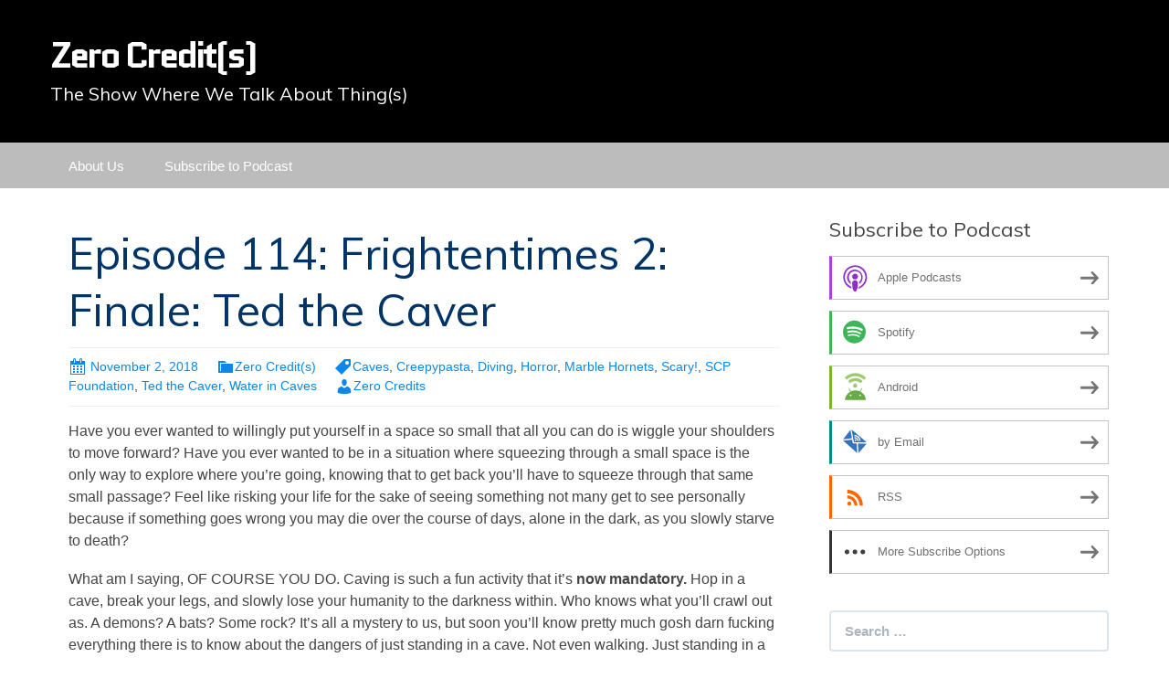

--- FILE ---
content_type: text/html; charset=UTF-8
request_url: https://www.zerocredits.net/2018/11/02/episode-114-frightentimes-2-finale-ted-the-caver/
body_size: 10031
content:
<!DOCTYPE html>
<!--[if IE 7]>
<html class="ie ie7" lang="en-US">
<![endif]-->
<!--[if IE 8]>
<html class="ie ie8" lang="en-US">
<![endif]-->
<!--[if !(IE 7) & !(IE 8)]><!-->
<html lang="en-US">
<!--<![endif]-->
<head>
	<meta charset="UTF-8">
	<meta name="viewport" content="width=device-width">
	<title>Episode 114: Frightentimes 2: Finale: Ted the Caver | Zero Credit(s)</title>
	<link rel="profile" href="http://gmpg.org/xfn/11">
	<link rel="pingback" href="https://www.zerocredits.net/xmlrpc.php">
    	<!--[if lt IE 9]>
	<script src="https://www.zerocredits.net/wp-content/themes/powerpress-theme/js/html5.js"></script>
	<![endif]-->
	<meta name='robots' content='max-image-preview:large' />
<link rel='dns-prefetch' href='//platform-api.sharethis.com' />
<link rel='dns-prefetch' href='//fonts.googleapis.com' />
<link rel='preconnect' href='https://fonts.gstatic.com' crossorigin />
<link rel="alternate" title="oEmbed (JSON)" type="application/json+oembed" href="https://www.zerocredits.net/wp-json/oembed/1.0/embed?url=https%3A%2F%2Fwww.zerocredits.net%2F2018%2F11%2F02%2Fepisode-114-frightentimes-2-finale-ted-the-caver%2F" />
<link rel="alternate" title="oEmbed (XML)" type="text/xml+oembed" href="https://www.zerocredits.net/wp-json/oembed/1.0/embed?url=https%3A%2F%2Fwww.zerocredits.net%2F2018%2F11%2F02%2Fepisode-114-frightentimes-2-finale-ted-the-caver%2F&#038;format=xml" />
<style id='wp-img-auto-sizes-contain-inline-css' type='text/css'>
img:is([sizes=auto i],[sizes^="auto," i]){contain-intrinsic-size:3000px 1500px}
/*# sourceURL=wp-img-auto-sizes-contain-inline-css */
</style>
<style id='wp-emoji-styles-inline-css' type='text/css'>

	img.wp-smiley, img.emoji {
		display: inline !important;
		border: none !important;
		box-shadow: none !important;
		height: 1em !important;
		width: 1em !important;
		margin: 0 0.07em !important;
		vertical-align: -0.1em !important;
		background: none !important;
		padding: 0 !important;
	}
/*# sourceURL=wp-emoji-styles-inline-css */
</style>
<link rel='stylesheet' id='wp-block-library-css' href='https://www.zerocredits.net/wp-includes/css/dist/block-library/style.min.css?ver=6.9' type='text/css' media='all' />
<style id='global-styles-inline-css' type='text/css'>
:root{--wp--preset--aspect-ratio--square: 1;--wp--preset--aspect-ratio--4-3: 4/3;--wp--preset--aspect-ratio--3-4: 3/4;--wp--preset--aspect-ratio--3-2: 3/2;--wp--preset--aspect-ratio--2-3: 2/3;--wp--preset--aspect-ratio--16-9: 16/9;--wp--preset--aspect-ratio--9-16: 9/16;--wp--preset--color--black: #000000;--wp--preset--color--cyan-bluish-gray: #abb8c3;--wp--preset--color--white: #ffffff;--wp--preset--color--pale-pink: #f78da7;--wp--preset--color--vivid-red: #cf2e2e;--wp--preset--color--luminous-vivid-orange: #ff6900;--wp--preset--color--luminous-vivid-amber: #fcb900;--wp--preset--color--light-green-cyan: #7bdcb5;--wp--preset--color--vivid-green-cyan: #00d084;--wp--preset--color--pale-cyan-blue: #8ed1fc;--wp--preset--color--vivid-cyan-blue: #0693e3;--wp--preset--color--vivid-purple: #9b51e0;--wp--preset--gradient--vivid-cyan-blue-to-vivid-purple: linear-gradient(135deg,rgb(6,147,227) 0%,rgb(155,81,224) 100%);--wp--preset--gradient--light-green-cyan-to-vivid-green-cyan: linear-gradient(135deg,rgb(122,220,180) 0%,rgb(0,208,130) 100%);--wp--preset--gradient--luminous-vivid-amber-to-luminous-vivid-orange: linear-gradient(135deg,rgb(252,185,0) 0%,rgb(255,105,0) 100%);--wp--preset--gradient--luminous-vivid-orange-to-vivid-red: linear-gradient(135deg,rgb(255,105,0) 0%,rgb(207,46,46) 100%);--wp--preset--gradient--very-light-gray-to-cyan-bluish-gray: linear-gradient(135deg,rgb(238,238,238) 0%,rgb(169,184,195) 100%);--wp--preset--gradient--cool-to-warm-spectrum: linear-gradient(135deg,rgb(74,234,220) 0%,rgb(151,120,209) 20%,rgb(207,42,186) 40%,rgb(238,44,130) 60%,rgb(251,105,98) 80%,rgb(254,248,76) 100%);--wp--preset--gradient--blush-light-purple: linear-gradient(135deg,rgb(255,206,236) 0%,rgb(152,150,240) 100%);--wp--preset--gradient--blush-bordeaux: linear-gradient(135deg,rgb(254,205,165) 0%,rgb(254,45,45) 50%,rgb(107,0,62) 100%);--wp--preset--gradient--luminous-dusk: linear-gradient(135deg,rgb(255,203,112) 0%,rgb(199,81,192) 50%,rgb(65,88,208) 100%);--wp--preset--gradient--pale-ocean: linear-gradient(135deg,rgb(255,245,203) 0%,rgb(182,227,212) 50%,rgb(51,167,181) 100%);--wp--preset--gradient--electric-grass: linear-gradient(135deg,rgb(202,248,128) 0%,rgb(113,206,126) 100%);--wp--preset--gradient--midnight: linear-gradient(135deg,rgb(2,3,129) 0%,rgb(40,116,252) 100%);--wp--preset--font-size--small: 13px;--wp--preset--font-size--medium: 20px;--wp--preset--font-size--large: 36px;--wp--preset--font-size--x-large: 42px;--wp--preset--spacing--20: 0.44rem;--wp--preset--spacing--30: 0.67rem;--wp--preset--spacing--40: 1rem;--wp--preset--spacing--50: 1.5rem;--wp--preset--spacing--60: 2.25rem;--wp--preset--spacing--70: 3.38rem;--wp--preset--spacing--80: 5.06rem;--wp--preset--shadow--natural: 6px 6px 9px rgba(0, 0, 0, 0.2);--wp--preset--shadow--deep: 12px 12px 50px rgba(0, 0, 0, 0.4);--wp--preset--shadow--sharp: 6px 6px 0px rgba(0, 0, 0, 0.2);--wp--preset--shadow--outlined: 6px 6px 0px -3px rgb(255, 255, 255), 6px 6px rgb(0, 0, 0);--wp--preset--shadow--crisp: 6px 6px 0px rgb(0, 0, 0);}:where(.is-layout-flex){gap: 0.5em;}:where(.is-layout-grid){gap: 0.5em;}body .is-layout-flex{display: flex;}.is-layout-flex{flex-wrap: wrap;align-items: center;}.is-layout-flex > :is(*, div){margin: 0;}body .is-layout-grid{display: grid;}.is-layout-grid > :is(*, div){margin: 0;}:where(.wp-block-columns.is-layout-flex){gap: 2em;}:where(.wp-block-columns.is-layout-grid){gap: 2em;}:where(.wp-block-post-template.is-layout-flex){gap: 1.25em;}:where(.wp-block-post-template.is-layout-grid){gap: 1.25em;}.has-black-color{color: var(--wp--preset--color--black) !important;}.has-cyan-bluish-gray-color{color: var(--wp--preset--color--cyan-bluish-gray) !important;}.has-white-color{color: var(--wp--preset--color--white) !important;}.has-pale-pink-color{color: var(--wp--preset--color--pale-pink) !important;}.has-vivid-red-color{color: var(--wp--preset--color--vivid-red) !important;}.has-luminous-vivid-orange-color{color: var(--wp--preset--color--luminous-vivid-orange) !important;}.has-luminous-vivid-amber-color{color: var(--wp--preset--color--luminous-vivid-amber) !important;}.has-light-green-cyan-color{color: var(--wp--preset--color--light-green-cyan) !important;}.has-vivid-green-cyan-color{color: var(--wp--preset--color--vivid-green-cyan) !important;}.has-pale-cyan-blue-color{color: var(--wp--preset--color--pale-cyan-blue) !important;}.has-vivid-cyan-blue-color{color: var(--wp--preset--color--vivid-cyan-blue) !important;}.has-vivid-purple-color{color: var(--wp--preset--color--vivid-purple) !important;}.has-black-background-color{background-color: var(--wp--preset--color--black) !important;}.has-cyan-bluish-gray-background-color{background-color: var(--wp--preset--color--cyan-bluish-gray) !important;}.has-white-background-color{background-color: var(--wp--preset--color--white) !important;}.has-pale-pink-background-color{background-color: var(--wp--preset--color--pale-pink) !important;}.has-vivid-red-background-color{background-color: var(--wp--preset--color--vivid-red) !important;}.has-luminous-vivid-orange-background-color{background-color: var(--wp--preset--color--luminous-vivid-orange) !important;}.has-luminous-vivid-amber-background-color{background-color: var(--wp--preset--color--luminous-vivid-amber) !important;}.has-light-green-cyan-background-color{background-color: var(--wp--preset--color--light-green-cyan) !important;}.has-vivid-green-cyan-background-color{background-color: var(--wp--preset--color--vivid-green-cyan) !important;}.has-pale-cyan-blue-background-color{background-color: var(--wp--preset--color--pale-cyan-blue) !important;}.has-vivid-cyan-blue-background-color{background-color: var(--wp--preset--color--vivid-cyan-blue) !important;}.has-vivid-purple-background-color{background-color: var(--wp--preset--color--vivid-purple) !important;}.has-black-border-color{border-color: var(--wp--preset--color--black) !important;}.has-cyan-bluish-gray-border-color{border-color: var(--wp--preset--color--cyan-bluish-gray) !important;}.has-white-border-color{border-color: var(--wp--preset--color--white) !important;}.has-pale-pink-border-color{border-color: var(--wp--preset--color--pale-pink) !important;}.has-vivid-red-border-color{border-color: var(--wp--preset--color--vivid-red) !important;}.has-luminous-vivid-orange-border-color{border-color: var(--wp--preset--color--luminous-vivid-orange) !important;}.has-luminous-vivid-amber-border-color{border-color: var(--wp--preset--color--luminous-vivid-amber) !important;}.has-light-green-cyan-border-color{border-color: var(--wp--preset--color--light-green-cyan) !important;}.has-vivid-green-cyan-border-color{border-color: var(--wp--preset--color--vivid-green-cyan) !important;}.has-pale-cyan-blue-border-color{border-color: var(--wp--preset--color--pale-cyan-blue) !important;}.has-vivid-cyan-blue-border-color{border-color: var(--wp--preset--color--vivid-cyan-blue) !important;}.has-vivid-purple-border-color{border-color: var(--wp--preset--color--vivid-purple) !important;}.has-vivid-cyan-blue-to-vivid-purple-gradient-background{background: var(--wp--preset--gradient--vivid-cyan-blue-to-vivid-purple) !important;}.has-light-green-cyan-to-vivid-green-cyan-gradient-background{background: var(--wp--preset--gradient--light-green-cyan-to-vivid-green-cyan) !important;}.has-luminous-vivid-amber-to-luminous-vivid-orange-gradient-background{background: var(--wp--preset--gradient--luminous-vivid-amber-to-luminous-vivid-orange) !important;}.has-luminous-vivid-orange-to-vivid-red-gradient-background{background: var(--wp--preset--gradient--luminous-vivid-orange-to-vivid-red) !important;}.has-very-light-gray-to-cyan-bluish-gray-gradient-background{background: var(--wp--preset--gradient--very-light-gray-to-cyan-bluish-gray) !important;}.has-cool-to-warm-spectrum-gradient-background{background: var(--wp--preset--gradient--cool-to-warm-spectrum) !important;}.has-blush-light-purple-gradient-background{background: var(--wp--preset--gradient--blush-light-purple) !important;}.has-blush-bordeaux-gradient-background{background: var(--wp--preset--gradient--blush-bordeaux) !important;}.has-luminous-dusk-gradient-background{background: var(--wp--preset--gradient--luminous-dusk) !important;}.has-pale-ocean-gradient-background{background: var(--wp--preset--gradient--pale-ocean) !important;}.has-electric-grass-gradient-background{background: var(--wp--preset--gradient--electric-grass) !important;}.has-midnight-gradient-background{background: var(--wp--preset--gradient--midnight) !important;}.has-small-font-size{font-size: var(--wp--preset--font-size--small) !important;}.has-medium-font-size{font-size: var(--wp--preset--font-size--medium) !important;}.has-large-font-size{font-size: var(--wp--preset--font-size--large) !important;}.has-x-large-font-size{font-size: var(--wp--preset--font-size--x-large) !important;}
/*# sourceURL=global-styles-inline-css */
</style>

<style id='classic-theme-styles-inline-css' type='text/css'>
/*! This file is auto-generated */
.wp-block-button__link{color:#fff;background-color:#32373c;border-radius:9999px;box-shadow:none;text-decoration:none;padding:calc(.667em + 2px) calc(1.333em + 2px);font-size:1.125em}.wp-block-file__button{background:#32373c;color:#fff;text-decoration:none}
/*# sourceURL=/wp-includes/css/classic-themes.min.css */
</style>
<link rel='stylesheet' id='bootstrap-style-css' href='https://www.zerocredits.net/wp-content/themes/powerpress-theme/css/bootswatch/bootstrap.min.css?ver=3.3.4' type='text/css' media='all' />
<link rel='stylesheet' id='blubrry-style-css' href='https://www.zerocredits.net/wp-content/themes/powerpress-theme/css/bootswatch/blubrry-bootstrap.min.css?ver=3.3.6' type='text/css' media='all' />
<link rel='stylesheet' id='pp_theme-style-css' href='https://www.zerocredits.net/wp-content/themes/powerpress-theme/style.css?ver=1.0' type='text/css' media='all' />
<link rel='stylesheet' id='dashicons-css' href='https://www.zerocredits.net/wp-includes/css/dashicons.min.css?ver=6.9' type='text/css' media='all' />
<link rel="preload" as="style" href="https://fonts.googleapis.com/css?family=Muli:400%7CQuantico:700&#038;display=swap&#038;ver=1489716686" /><link rel="stylesheet" href="https://fonts.googleapis.com/css?family=Muli:400%7CQuantico:700&#038;display=swap&#038;ver=1489716686" media="print" onload="this.media='all'"><noscript><link rel="stylesheet" href="https://fonts.googleapis.com/css?family=Muli:400%7CQuantico:700&#038;display=swap&#038;ver=1489716686" /></noscript><script type="text/javascript" src="https://www.zerocredits.net/wp-includes/js/jquery/jquery.min.js?ver=3.7.1" id="jquery-core-js"></script>
<script type="text/javascript" src="https://www.zerocredits.net/wp-includes/js/jquery/jquery-migrate.min.js?ver=3.4.1" id="jquery-migrate-js"></script>
<script type="text/javascript" src="//platform-api.sharethis.com/js/sharethis.js#source=googleanalytics-wordpress#product=ga&amp;property=60c1f8218e6b9b0012cda200" id="googleanalytics-platform-sharethis-js"></script>
<link rel="https://api.w.org/" href="https://www.zerocredits.net/wp-json/" /><link rel="alternate" title="JSON" type="application/json" href="https://www.zerocredits.net/wp-json/wp/v2/posts/426" /><link rel="EditURI" type="application/rsd+xml" title="RSD" href="https://www.zerocredits.net/xmlrpc.php?rsd" />
<meta name="generator" content="WordPress 6.9" />
<link rel="canonical" href="https://www.zerocredits.net/2018/11/02/episode-114-frightentimes-2-finale-ted-the-caver/" />
<link rel='shortlink' href='https://www.zerocredits.net/?p=426' />
            <script type="text/javascript"><!--
                                function powerpress_pinw(pinw_url){window.open(pinw_url, 'PowerPressPlayer','toolbar=0,status=0,resizable=1,width=460,height=320');	return false;}
                //-->

                // tabnab protection
                window.addEventListener('load', function () {
                    // make all links have rel="noopener noreferrer"
                    document.querySelectorAll('a[target="_blank"]').forEach(link => {
                        link.setAttribute('rel', 'noopener noreferrer');
                    });
                });
            </script>
            <meta name="generator" content="Redux 4.3.12" />
<style type="text/css" xmlns="http://www.w3.org/1999/html">

/*
PowerPress subscribe sidebar widget
*/
.widget-area .widget_powerpress_subscribe h2,
.widget-area .widget_powerpress_subscribe h3,
.widget-area .widget_powerpress_subscribe h4,
.widget_powerpress_subscribe h2,
.widget_powerpress_subscribe h3,
.widget_powerpress_subscribe h4 {
	margin-bottom: 0;
	padding-bottom: 0;
}
</style>
<link rel="icon" href="https://www.zerocredits.net/wp-content/uploads/2017/09/s2-logo-150x150.jpg" sizes="32x32" />
<link rel="icon" href="https://www.zerocredits.net/wp-content/uploads/2017/09/s2-logo-300x300.jpg" sizes="192x192" />
<link rel="apple-touch-icon" href="https://www.zerocredits.net/wp-content/uploads/2017/09/s2-logo-300x300.jpg" />
<meta name="msapplication-TileImage" content="https://www.zerocredits.net/wp-content/uploads/2017/09/s2-logo-300x300.jpg" />
<style id="pp_options-dynamic-css" title="dynamic-css" class="redux-options-output">.site-description{color:#ffffff;}.navbar,.nav-menu .sub-menu,.nav-menu .children{background:#bcbcbc;}.nav-menu li a:hover,.nav-menu .current_page_item > a,.nav-menu .current_page_ancestor > a,.nav-menu .current-menu-item > a,.nav-menu .current-menu-ancestor > a,.nav-menu .sub-menu a:hover,.nav-menu .children a:hover,.nav-menu li:hover > a{background:#003366;}.nav-menu li a, .menu-toggle{color:#ffffff;}.nav-menu li a:hover,.nav-menu .current_page_item > a, .nav-menu .current_page_ancestor > a, .nav-menu .current-menu-item > a, .nav-menu .current-menu-ancestor > a,.nav-menu li:hover > a{color:#ffffff;}#main{background-color:#ffffff;}.btn-primary{background-color:#0d87e9;}.btn-primary:hover{background-color:#003366;}.btn-default{background-color:#fb8c00;}.btn-default:hover{background-color:#adda12;}.well{background:#ffffff;}.well, .widget .widget-title{color:#444444;}.well a{color:#0d87e9;}.site-footer{background:#003366;}.site-footer{color:#ffffff;}.footer-widgets{background:transparent;}body{background-color:transparent;background-repeat:repeat-y;background-attachment:scroll;background-position:center center;background-image:url('http://332272.blubrry.com/wp-content/uploads/2017/03/s2logo-SECOND-draft.jpg');background-size:contain;}.site-header{background-color:#000000;background-repeat:repeat;background-attachment:inherit;background-position:center bottom;background-size:inherit;}a{color:#0d87e9;}a:hover{color:#0d87e9;}.well{border-top:1px solid #ffffff;border-bottom:1px solid #ffffff;border-left:1px solid #ffffff;border-right:1px solid #ffffff;}.site-footer a{color:#adda12;}.site-footer a:hover{color:#adda12;}body{font-family:Arial, Helvetica, sans-serif;font-weight:400;font-style:normal;color:#444444;font-size:16px;font-display:swap;}h1,h2,h3,h4,h5,h6{font-family:Muli,Arial, Helvetica, sans-serif;font-weight:400;font-style:normal;color:#003366;font-display:swap;}.site-title{font-family:Quantico,Arial, Helvetica, sans-serif;letter-spacing:-3px;font-weight:700;font-style:normal;font-size:40px;font-display:swap;}a .site-title{color:#ffffff;}a .site-title:hover{color:#ffffff;}</style><style>#header{
margin: 0 auto;
}</style>
<link rel='stylesheet' id='powerpress_subscribe_widget_modern-css' href='https://www.zerocredits.net/wp-content/plugins/powerpress/css/subscribe-widget.min.css?ver=11.15.10' type='text/css' media='all' />
</head>

<body class="wp-singular post-template-default single single-post postid-426 single-format-standard wp-theme-powerpress-theme content-sidebar">
	<div id="page" class="hfeed site">
				<header id="masthead" class="site-header" role="banner">
        	<div class="container">
                <div class="title-area"><a class="home-link" href="https://www.zerocredits.net/" title="Zero Credit(s)" rel="home"><h2 class="site-title">Zero Credit(s)</h2><h3 class="site-description">The Show Where We Talk About Thing(s)</h3></a></div><!-- end .title-area -->            </div><!-- end .container -->
		</header><!-- end #masthead -->
					<div id="navbar" class="navbar">
				<nav id="site-navigation" class="navigation main-navigation" role="navigation">
					<button class="menu-toggle"><span class="dashicons dashicons-menu"></span></button>
					<a class="screen-reader-text skip-link" href="#content" title="Skip to content">Skip to content</a>
					<div id="primary-menu" class="nav-menu"><ul>
<li class="page_item page-item-67"><a href="https://www.zerocredits.net/about-us/">About Us</a></li>
<li class="page_item page-item-66"><a href="https://www.zerocredits.net/subscribe-to-podcast/">Subscribe to Podcast</a></li>
</ul></div>
				</nav><!-- end #site-navigation -->
			</div><!-- end #navbar -->
                
		<div class="container full-content">

    <div id="main" class="content-area">
        <div id="content" class="site-content" role="main">
            
                                        
                    
<article id="post-426" class="post-426 post type-post status-publish format-standard hentry category-zerocredits tag-caves tag-creepypasta tag-diving tag-horror tag-marble-hornets tag-scary tag-scp-foundation tag-ted-the-caver tag-water-in-caves">
	<header class="entry-header">
		
				<h1 class="entry-title">Episode 114: Frightentimes 2: Finale: Ted the Caver</h1>
				<hr/>

		<div class="entry-meta">
			<span class="date"><a href="https://www.zerocredits.net/2018/11/02/episode-114-frightentimes-2-finale-ted-the-caver/" title="Permalink to Episode 114: Frightentimes 2: Finale: Ted the Caver" rel="bookmark"><time class="entry-date" datetime="2018-11-02T09:22:04-05:00">November 2, 2018</time></a></span><span class="categories-links"><a href="https://www.zerocredits.net/category/zerocredits/" rel="category tag">Zero Credit(s)</a></span><span class="tags-links"><a href="https://www.zerocredits.net/tag/caves/" rel="tag">Caves</a>, <a href="https://www.zerocredits.net/tag/creepypasta/" rel="tag">Creepypasta</a>, <a href="https://www.zerocredits.net/tag/diving/" rel="tag">Diving</a>, <a href="https://www.zerocredits.net/tag/horror/" rel="tag">Horror</a>, <a href="https://www.zerocredits.net/tag/marble-hornets/" rel="tag">Marble Hornets</a>, <a href="https://www.zerocredits.net/tag/scary/" rel="tag">Scary!</a>, <a href="https://www.zerocredits.net/tag/scp-foundation/" rel="tag">SCP Foundation</a>, <a href="https://www.zerocredits.net/tag/ted-the-caver/" rel="tag">Ted the Caver</a>, <a href="https://www.zerocredits.net/tag/water-in-caves/" rel="tag">Water in Caves</a></span><span class="author vcard"><a class="url fn n" href="https://www.zerocredits.net" title="View all posts by Zero Credits" rel="author">Zero Credits</a></span>					</div><!-- .entry-meta -->
		<hr/>
	</header><!-- .entry-header -->






		<div class="entry-content">

		<p>Have you ever wanted to willingly put yourself in a space so small that all you can do is wiggle your shoulders to move forward? Have you ever wanted to be in a situation where squeezing through a small space is the only way to explore where you&#8217;re going, knowing that to get back you&#8217;ll have to squeeze through that same small passage? Feel like risking your life for the sake of seeing something not many get to see personally because if something goes wrong you may die over the course of days, alone in the dark, as you slowly starve to death?</p>
<p>What am I saying, OF COURSE YOU DO. Caving is such a fun activity that it&#8217;s <strong>now mandatory.</strong> Hop in a cave, break your legs, and slowly lose your humanity to the darkness within. Who knows what you&#8217;ll crawl out as. A demons? A bats? Some rock? It&#8217;s all a mystery to us, but soon you&#8217;ll know pretty much gosh darn fucking everything there is to know about the dangers of just standing in a cave. Not even walking. Just standing in a cave could kill you. It&#8217;s dangerous to go alone, and watch your step cause that&#8217;s just a 30 foot drop in the floor for no reason and you have to jump over it to go further. Yeah, it&#8217;s just there. Sheer drop, 30 feet. Probably spikes at the bottom too cause why wouldn&#8217;t there be?</p>
<p>Caves. They&#8217;ll murder you without a second thought.</p>
<p>&nbsp;</p>
<p>Music:<br />
Unseen Horrors, Welcome to HorrorLand<br />
Kevin MacLeod (incompetech.com)<br />
Licensed under Creative Commons: By Attribution 3.0 License<br />
http://creativecommons.org/licenses/by/3.0/</p>
<div itemscope itemtype="http://schema.org/AudioObject"><meta itemprop="name" content="Episode 114: Frightentimes 2: Finale: Ted the Caver" /><meta itemprop="uploadDate" content="2018-11-02T09:22:04-05:00" /><meta itemprop="encodingFormat" content="audio/mpeg" /><meta itemprop="duration" content="PT1H31M14S" /><meta itemprop="description" content="Henry and John go caving and it's a miracle they don't die as they are surrounded by the literal darkness inside of us all. Also there's creepypasta. " /><meta itemprop="contentUrl" content="https://media.blubrry.com/332272/content.blubrry.com/332272/114.mp3" /><meta itemprop="contentSize" content="83.5" /><iframe src="https://player.blubrry.com/?media_url=https%3A%2F%2Fmedia.blubrry.com%2F332272%2Fcontent.blubrry.com%2F332272%2F114.mp3&amp;modern=1&amp;podcast_link=https%3A%2F%2Fwww.zerocredits.net%2F2018%2F11%2F02%2Fepisode-114-frightentimes-2-finale-ted-the-caver%2F#mode-Light&border-000000&progress-000000" scrolling="no" width="100%" height="165" frameborder="0" id="blubrryplayer-1" class="blubrryplayer" title="Blubrry Podcast Player"></iframe></div><p class="powerpress_links powerpress_links_mp3" style="margin-bottom: 1px !important;">Podcast: <a href="https://media.blubrry.com/332272/content.blubrry.com/332272/114.mp3" class="powerpress_link_pinw" target="_blank" title="Play in new window" onclick="return powerpress_pinw('https://www.zerocredits.net/?powerpress_pinw=426-podcast');" rel="nofollow">Play in new window</a> | <a href="https://media.blubrry.com/332272/content.blubrry.com/332272/114.mp3" class="powerpress_link_d" title="Download" rel="nofollow" download="114.mp3">Download</a></p><p class="powerpress_links powerpress_subscribe_links">Subscribe: <a href="https://feeds.podcastmirror.com/zero-credit-s" class="powerpress_link_subscribe powerpress_link_subscribe_rss" target="_blank" title="Subscribe via RSS" rel="nofollow">RSS</a> | <a href="https://www.zerocredits.net/subscribe-to-podcast/" class="powerpress_link_subscribe powerpress_link_subscribe_more" target="_blank" title="More" rel="nofollow">More</a></p>	</div><!-- .entry-content -->
	
	<footer class="entry-meta">
		
			</footer><!-- .entry-meta -->
	<hr/>
</article><!-- #post -->
                    	<nav class="navigation post-navigation" role="navigation">
		<h1 class="screen-reader-text">Post navigation</h1>
		<div class="nav-links">

			<a href="https://www.zerocredits.net/2018/10/26/episode-113-frightentimes-2-part-4-burn-water-notice/" rel="prev"><span class="meta-nav">&larr;</span> Episode 113: Frightentimes 2 Part 4: BURN WATER NOTICE</a>			<a href="https://www.zerocredits.net/2018/11/09/episode-115-drunk-midterms-live-ish/" rel="next">Episode 115: Drunk Midterms Live-ish <span class="meta-nav">&rarr;</span></a>
		</div><!-- .nav-links -->
	</nav><!-- .navigation -->
	        
                    
            
<div id="comments" class="comments-area">

	    
</div><!-- #comments -->
                
        </div><!-- #content -->
    </div><!-- #main -->

		<div id="tertiary" class="sidebar-container" role="complementary">
		<div id="sidebar">
			<div class="widget-area">
				<aside id="powerpress_subscribe-1" class="widget widget_powerpress_subscribe well"><h3 class="widget-title">Subscribe to Podcast</h3><div class="pp-ssb-widget pp-ssb-widget-modern pp-ssb-widget-include"><a href="https://pcr.apple.com/id1081630739?mt=2&#038;ls=1" class="pp-ssb-btn-sq vertical pp-ssb-itunes" target="_blank" title="Subscribe on Apple Podcasts"><span class="pp-ssb-ic"></span><span class="pp-ssb-text">Apple Podcasts</span></a><a href="https://open.spotify.com/show/0su5MvXw5LgMZQ10VgNGCU" class="pp-ssb-btn-sq vertical pp-ssb-spotify" target="_blank" title="Subscribe on Spotify"><span class="pp-ssb-ic"></span><span class="pp-ssb-text">Spotify</span></a><a href="https://subscribeonandroid.com/feeds.podcastmirror.com/zero-credit-s" class="pp-ssb-btn-sq  vertical pp-ssb-android" target="_blank" title="Subscribe on Android"><span class="pp-ssb-ic"></span><span class="pp-ssb-text">Android</span></a><a href="https://subscribebyemail.com/feeds.podcastmirror.com/zero-credit-s" class="pp-ssb-btn-sq  vertical  pp-ssb-email" target="_blank" title="Subscribe by Email"><span class="pp-ssb-ic"></span><span class="pp-ssb-text">by Email</span></a><a href="https://feeds.podcastmirror.com/zero-credit-s" class="pp-ssb-btn-sq vertical pp-ssb-rss" target="_blank" title="Subscribe via RSS"><span class="pp-ssb-ic"></span><span class="pp-ssb-text">RSS</span></a><a href="https://www.zerocredits.net/subscribe-to-podcast/" class="pp-ssb-btn-sq vertical pp-ssb-more" target="_blank" title="More Subscribe Options"><span class="pp-ssb-ic"></span><span class="pp-ssb-text">More Subscribe Options</span></a></div></aside><aside id="search-2" class="widget widget_search well"><form class="search-form" role="search" method="get" id="searchform" action="https://www.zerocredits.net/">
    <div class="form-group">
        <label class="control-label">
            <span class="screen-reader-text">Search for:</span>
            <input class="form-control search-field" type="search" title="Search for:" name="s" value="" placeholder="Search …">
        </label>
        <input class="search-submit" type="submit" id="searchsubmit" value="Search" />
    </div>
</form>

</aside>
		<aside id="recent-posts-2" class="widget widget_recent_entries well">
		<h3 class="widget-title">Recent Posts</h3>
		<ul>
											<li>
					<a href="https://www.zerocredits.net/2026/01/22/episode-405-the-shadows-edge-2025-ft-drew/">Episode 405: The Shadow&#8217;s Edge (2025) Ft. Drew</a>
									</li>
											<li>
					<a href="https://www.zerocredits.net/2026/01/16/episode-404-dracula-untold-2014/">Episode 404: Dracula Untold (2014)</a>
									</li>
											<li>
					<a href="https://www.zerocredits.net/2026/01/09/episode-403-wake-up-dead-man-2025/">Episode 403: Wake Up Dead Man (2025)</a>
									</li>
											<li>
					<a href="https://www.zerocredits.net/2025/12/19/episode-402-best-worst-2025/">Episode 402: Best/Worst 2025</a>
									</li>
											<li>
					<a href="https://www.zerocredits.net/2025/12/12/episode-401-frankenstein-2025/">Episode 401: Frankenstein (2025)</a>
									</li>
					</ul>

		</aside><aside id="archives-2" class="widget widget_archive well"><h3 class="widget-title">Archives</h3>
			<ul>
					<li><a href='https://www.zerocredits.net/2026/01/'>January 2026</a></li>
	<li><a href='https://www.zerocredits.net/2025/12/'>December 2025</a></li>
	<li><a href='https://www.zerocredits.net/2025/11/'>November 2025</a></li>
	<li><a href='https://www.zerocredits.net/2025/10/'>October 2025</a></li>
	<li><a href='https://www.zerocredits.net/2025/09/'>September 2025</a></li>
	<li><a href='https://www.zerocredits.net/2025/08/'>August 2025</a></li>
	<li><a href='https://www.zerocredits.net/2025/07/'>July 2025</a></li>
	<li><a href='https://www.zerocredits.net/2025/06/'>June 2025</a></li>
	<li><a href='https://www.zerocredits.net/2025/05/'>May 2025</a></li>
	<li><a href='https://www.zerocredits.net/2025/04/'>April 2025</a></li>
	<li><a href='https://www.zerocredits.net/2025/03/'>March 2025</a></li>
	<li><a href='https://www.zerocredits.net/2025/02/'>February 2025</a></li>
	<li><a href='https://www.zerocredits.net/2025/01/'>January 2025</a></li>
	<li><a href='https://www.zerocredits.net/2024/12/'>December 2024</a></li>
	<li><a href='https://www.zerocredits.net/2024/11/'>November 2024</a></li>
	<li><a href='https://www.zerocredits.net/2024/10/'>October 2024</a></li>
	<li><a href='https://www.zerocredits.net/2024/09/'>September 2024</a></li>
	<li><a href='https://www.zerocredits.net/2024/08/'>August 2024</a></li>
	<li><a href='https://www.zerocredits.net/2024/07/'>July 2024</a></li>
	<li><a href='https://www.zerocredits.net/2024/06/'>June 2024</a></li>
	<li><a href='https://www.zerocredits.net/2024/05/'>May 2024</a></li>
	<li><a href='https://www.zerocredits.net/2024/04/'>April 2024</a></li>
	<li><a href='https://www.zerocredits.net/2024/03/'>March 2024</a></li>
	<li><a href='https://www.zerocredits.net/2024/02/'>February 2024</a></li>
	<li><a href='https://www.zerocredits.net/2024/01/'>January 2024</a></li>
	<li><a href='https://www.zerocredits.net/2023/12/'>December 2023</a></li>
	<li><a href='https://www.zerocredits.net/2023/11/'>November 2023</a></li>
	<li><a href='https://www.zerocredits.net/2023/10/'>October 2023</a></li>
	<li><a href='https://www.zerocredits.net/2023/09/'>September 2023</a></li>
	<li><a href='https://www.zerocredits.net/2023/08/'>August 2023</a></li>
	<li><a href='https://www.zerocredits.net/2023/07/'>July 2023</a></li>
	<li><a href='https://www.zerocredits.net/2023/06/'>June 2023</a></li>
	<li><a href='https://www.zerocredits.net/2023/05/'>May 2023</a></li>
	<li><a href='https://www.zerocredits.net/2023/04/'>April 2023</a></li>
	<li><a href='https://www.zerocredits.net/2023/03/'>March 2023</a></li>
	<li><a href='https://www.zerocredits.net/2023/02/'>February 2023</a></li>
	<li><a href='https://www.zerocredits.net/2023/01/'>January 2023</a></li>
	<li><a href='https://www.zerocredits.net/2022/12/'>December 2022</a></li>
	<li><a href='https://www.zerocredits.net/2022/11/'>November 2022</a></li>
	<li><a href='https://www.zerocredits.net/2022/10/'>October 2022</a></li>
	<li><a href='https://www.zerocredits.net/2022/09/'>September 2022</a></li>
	<li><a href='https://www.zerocredits.net/2022/08/'>August 2022</a></li>
	<li><a href='https://www.zerocredits.net/2022/07/'>July 2022</a></li>
	<li><a href='https://www.zerocredits.net/2022/06/'>June 2022</a></li>
	<li><a href='https://www.zerocredits.net/2022/05/'>May 2022</a></li>
	<li><a href='https://www.zerocredits.net/2022/04/'>April 2022</a></li>
	<li><a href='https://www.zerocredits.net/2022/03/'>March 2022</a></li>
	<li><a href='https://www.zerocredits.net/2022/02/'>February 2022</a></li>
	<li><a href='https://www.zerocredits.net/2022/01/'>January 2022</a></li>
	<li><a href='https://www.zerocredits.net/2021/12/'>December 2021</a></li>
	<li><a href='https://www.zerocredits.net/2021/11/'>November 2021</a></li>
	<li><a href='https://www.zerocredits.net/2021/10/'>October 2021</a></li>
	<li><a href='https://www.zerocredits.net/2021/09/'>September 2021</a></li>
	<li><a href='https://www.zerocredits.net/2021/08/'>August 2021</a></li>
	<li><a href='https://www.zerocredits.net/2021/07/'>July 2021</a></li>
	<li><a href='https://www.zerocredits.net/2021/06/'>June 2021</a></li>
	<li><a href='https://www.zerocredits.net/2021/05/'>May 2021</a></li>
	<li><a href='https://www.zerocredits.net/2021/04/'>April 2021</a></li>
	<li><a href='https://www.zerocredits.net/2021/03/'>March 2021</a></li>
	<li><a href='https://www.zerocredits.net/2021/02/'>February 2021</a></li>
	<li><a href='https://www.zerocredits.net/2021/01/'>January 2021</a></li>
	<li><a href='https://www.zerocredits.net/2020/12/'>December 2020</a></li>
	<li><a href='https://www.zerocredits.net/2020/11/'>November 2020</a></li>
	<li><a href='https://www.zerocredits.net/2020/10/'>October 2020</a></li>
	<li><a href='https://www.zerocredits.net/2020/09/'>September 2020</a></li>
	<li><a href='https://www.zerocredits.net/2020/08/'>August 2020</a></li>
	<li><a href='https://www.zerocredits.net/2020/07/'>July 2020</a></li>
	<li><a href='https://www.zerocredits.net/2020/06/'>June 2020</a></li>
	<li><a href='https://www.zerocredits.net/2020/05/'>May 2020</a></li>
	<li><a href='https://www.zerocredits.net/2020/04/'>April 2020</a></li>
	<li><a href='https://www.zerocredits.net/2020/03/'>March 2020</a></li>
	<li><a href='https://www.zerocredits.net/2020/02/'>February 2020</a></li>
	<li><a href='https://www.zerocredits.net/2020/01/'>January 2020</a></li>
	<li><a href='https://www.zerocredits.net/2019/12/'>December 2019</a></li>
	<li><a href='https://www.zerocredits.net/2019/11/'>November 2019</a></li>
	<li><a href='https://www.zerocredits.net/2019/10/'>October 2019</a></li>
	<li><a href='https://www.zerocredits.net/2019/09/'>September 2019</a></li>
	<li><a href='https://www.zerocredits.net/2019/08/'>August 2019</a></li>
	<li><a href='https://www.zerocredits.net/2019/07/'>July 2019</a></li>
	<li><a href='https://www.zerocredits.net/2019/06/'>June 2019</a></li>
	<li><a href='https://www.zerocredits.net/2019/05/'>May 2019</a></li>
	<li><a href='https://www.zerocredits.net/2019/04/'>April 2019</a></li>
	<li><a href='https://www.zerocredits.net/2019/03/'>March 2019</a></li>
	<li><a href='https://www.zerocredits.net/2019/02/'>February 2019</a></li>
	<li><a href='https://www.zerocredits.net/2019/01/'>January 2019</a></li>
	<li><a href='https://www.zerocredits.net/2018/12/'>December 2018</a></li>
	<li><a href='https://www.zerocredits.net/2018/11/'>November 2018</a></li>
	<li><a href='https://www.zerocredits.net/2018/10/'>October 2018</a></li>
	<li><a href='https://www.zerocredits.net/2018/09/'>September 2018</a></li>
	<li><a href='https://www.zerocredits.net/2018/08/'>August 2018</a></li>
	<li><a href='https://www.zerocredits.net/2018/07/'>July 2018</a></li>
	<li><a href='https://www.zerocredits.net/2018/06/'>June 2018</a></li>
	<li><a href='https://www.zerocredits.net/2018/05/'>May 2018</a></li>
	<li><a href='https://www.zerocredits.net/2018/04/'>April 2018</a></li>
	<li><a href='https://www.zerocredits.net/2018/03/'>March 2018</a></li>
	<li><a href='https://www.zerocredits.net/2018/02/'>February 2018</a></li>
	<li><a href='https://www.zerocredits.net/2018/01/'>January 2018</a></li>
	<li><a href='https://www.zerocredits.net/2017/12/'>December 2017</a></li>
	<li><a href='https://www.zerocredits.net/2017/11/'>November 2017</a></li>
	<li><a href='https://www.zerocredits.net/2017/10/'>October 2017</a></li>
	<li><a href='https://www.zerocredits.net/2017/09/'>September 2017</a></li>
	<li><a href='https://www.zerocredits.net/2017/08/'>August 2017</a></li>
	<li><a href='https://www.zerocredits.net/2017/07/'>July 2017</a></li>
	<li><a href='https://www.zerocredits.net/2017/06/'>June 2017</a></li>
	<li><a href='https://www.zerocredits.net/2017/05/'>May 2017</a></li>
	<li><a href='https://www.zerocredits.net/2017/04/'>April 2017</a></li>
	<li><a href='https://www.zerocredits.net/2017/03/'>March 2017</a></li>
	<li><a href='https://www.zerocredits.net/2017/02/'>February 2017</a></li>
	<li><a href='https://www.zerocredits.net/2017/01/'>January 2017</a></li>
	<li><a href='https://www.zerocredits.net/2016/12/'>December 2016</a></li>
	<li><a href='https://www.zerocredits.net/2016/11/'>November 2016</a></li>
	<li><a href='https://www.zerocredits.net/2016/10/'>October 2016</a></li>
	<li><a href='https://www.zerocredits.net/2016/09/'>September 2016</a></li>
	<li><a href='https://www.zerocredits.net/2016/08/'>August 2016</a></li>
	<li><a href='https://www.zerocredits.net/2016/07/'>July 2016</a></li>
	<li><a href='https://www.zerocredits.net/2016/06/'>June 2016</a></li>
	<li><a href='https://www.zerocredits.net/2016/05/'>May 2016</a></li>
	<li><a href='https://www.zerocredits.net/2016/04/'>April 2016</a></li>
	<li><a href='https://www.zerocredits.net/2016/03/'>March 2016</a></li>
	<li><a href='https://www.zerocredits.net/2016/02/'>February 2016</a></li>
			</ul>

			</aside><aside id="categories-2" class="widget widget_categories well"><h3 class="widget-title">Categories</h3>
			<ul>
					<li class="cat-item cat-item-9"><a href="https://www.zerocredits.net/category/less-than-zero/">Less Than Zero</a>
</li>
	<li class="cat-item cat-item-3"><a href="https://www.zerocredits.net/category/supred/">Supplemental Reading</a>
</li>
	<li class="cat-item cat-item-1"><a href="https://www.zerocredits.net/category/uncategorized/">Uncategorized</a>
</li>
	<li class="cat-item cat-item-2"><a href="https://www.zerocredits.net/category/zerocredits/">Zero Credit(s)</a>
</li>
			</ul>

			</aside>			</div><!-- .widget-area -->
		</div><!-- #sidebar -->
	</div><!-- #tertiary -->

			
		</div><!-- end .container -->
	
		        
		<footer id="colophon" class="site-footer" role="contentinfo">
			<div class="site-info">
								<p style="text-align: center;">Powered by <a href="http://www.blubrry.com/sites/" title="Managed WordPress Hosting for your audio and video website" target="_blank">PowerPress Sites</a>.</p>
			</div><!-- .site-info -->
		</footer><!-- #colophon -->
	</div><!-- #page -->

	<script type="speculationrules">
{"prefetch":[{"source":"document","where":{"and":[{"href_matches":"/*"},{"not":{"href_matches":["/wp-*.php","/wp-admin/*","/wp-content/uploads/*","/wp-content/*","/wp-content/plugins/*","/wp-content/themes/powerpress-theme/*","/*\\?(.+)"]}},{"not":{"selector_matches":"a[rel~=\"nofollow\"]"}},{"not":{"selector_matches":".no-prefetch, .no-prefetch a"}}]},"eagerness":"conservative"}]}
</script>
<script type="text/javascript" src="https://www.zerocredits.net/wp-content/themes/powerpress-theme/js/functions.js?ver=20150330" id="pp_theme-script-js"></script>
<script type="text/javascript" src="https://www.zerocredits.net/wp-content/plugins/powerpress/player.min.js?ver=6.9" id="powerpress-player-js"></script>
<script id="wp-emoji-settings" type="application/json">
{"baseUrl":"https://s.w.org/images/core/emoji/17.0.2/72x72/","ext":".png","svgUrl":"https://s.w.org/images/core/emoji/17.0.2/svg/","svgExt":".svg","source":{"concatemoji":"https://www.zerocredits.net/wp-includes/js/wp-emoji-release.min.js?ver=6.9"}}
</script>
<script type="module">
/* <![CDATA[ */
/*! This file is auto-generated */
const a=JSON.parse(document.getElementById("wp-emoji-settings").textContent),o=(window._wpemojiSettings=a,"wpEmojiSettingsSupports"),s=["flag","emoji"];function i(e){try{var t={supportTests:e,timestamp:(new Date).valueOf()};sessionStorage.setItem(o,JSON.stringify(t))}catch(e){}}function c(e,t,n){e.clearRect(0,0,e.canvas.width,e.canvas.height),e.fillText(t,0,0);t=new Uint32Array(e.getImageData(0,0,e.canvas.width,e.canvas.height).data);e.clearRect(0,0,e.canvas.width,e.canvas.height),e.fillText(n,0,0);const a=new Uint32Array(e.getImageData(0,0,e.canvas.width,e.canvas.height).data);return t.every((e,t)=>e===a[t])}function p(e,t){e.clearRect(0,0,e.canvas.width,e.canvas.height),e.fillText(t,0,0);var n=e.getImageData(16,16,1,1);for(let e=0;e<n.data.length;e++)if(0!==n.data[e])return!1;return!0}function u(e,t,n,a){switch(t){case"flag":return n(e,"\ud83c\udff3\ufe0f\u200d\u26a7\ufe0f","\ud83c\udff3\ufe0f\u200b\u26a7\ufe0f")?!1:!n(e,"\ud83c\udde8\ud83c\uddf6","\ud83c\udde8\u200b\ud83c\uddf6")&&!n(e,"\ud83c\udff4\udb40\udc67\udb40\udc62\udb40\udc65\udb40\udc6e\udb40\udc67\udb40\udc7f","\ud83c\udff4\u200b\udb40\udc67\u200b\udb40\udc62\u200b\udb40\udc65\u200b\udb40\udc6e\u200b\udb40\udc67\u200b\udb40\udc7f");case"emoji":return!a(e,"\ud83e\u1fac8")}return!1}function f(e,t,n,a){let r;const o=(r="undefined"!=typeof WorkerGlobalScope&&self instanceof WorkerGlobalScope?new OffscreenCanvas(300,150):document.createElement("canvas")).getContext("2d",{willReadFrequently:!0}),s=(o.textBaseline="top",o.font="600 32px Arial",{});return e.forEach(e=>{s[e]=t(o,e,n,a)}),s}function r(e){var t=document.createElement("script");t.src=e,t.defer=!0,document.head.appendChild(t)}a.supports={everything:!0,everythingExceptFlag:!0},new Promise(t=>{let n=function(){try{var e=JSON.parse(sessionStorage.getItem(o));if("object"==typeof e&&"number"==typeof e.timestamp&&(new Date).valueOf()<e.timestamp+604800&&"object"==typeof e.supportTests)return e.supportTests}catch(e){}return null}();if(!n){if("undefined"!=typeof Worker&&"undefined"!=typeof OffscreenCanvas&&"undefined"!=typeof URL&&URL.createObjectURL&&"undefined"!=typeof Blob)try{var e="postMessage("+f.toString()+"("+[JSON.stringify(s),u.toString(),c.toString(),p.toString()].join(",")+"));",a=new Blob([e],{type:"text/javascript"});const r=new Worker(URL.createObjectURL(a),{name:"wpTestEmojiSupports"});return void(r.onmessage=e=>{i(n=e.data),r.terminate(),t(n)})}catch(e){}i(n=f(s,u,c,p))}t(n)}).then(e=>{for(const n in e)a.supports[n]=e[n],a.supports.everything=a.supports.everything&&a.supports[n],"flag"!==n&&(a.supports.everythingExceptFlag=a.supports.everythingExceptFlag&&a.supports[n]);var t;a.supports.everythingExceptFlag=a.supports.everythingExceptFlag&&!a.supports.flag,a.supports.everything||((t=a.source||{}).concatemoji?r(t.concatemoji):t.wpemoji&&t.twemoji&&(r(t.twemoji),r(t.wpemoji)))});
//# sourceURL=https://www.zerocredits.net/wp-includes/js/wp-emoji-loader.min.js
/* ]]> */
</script>
</body>
</html>